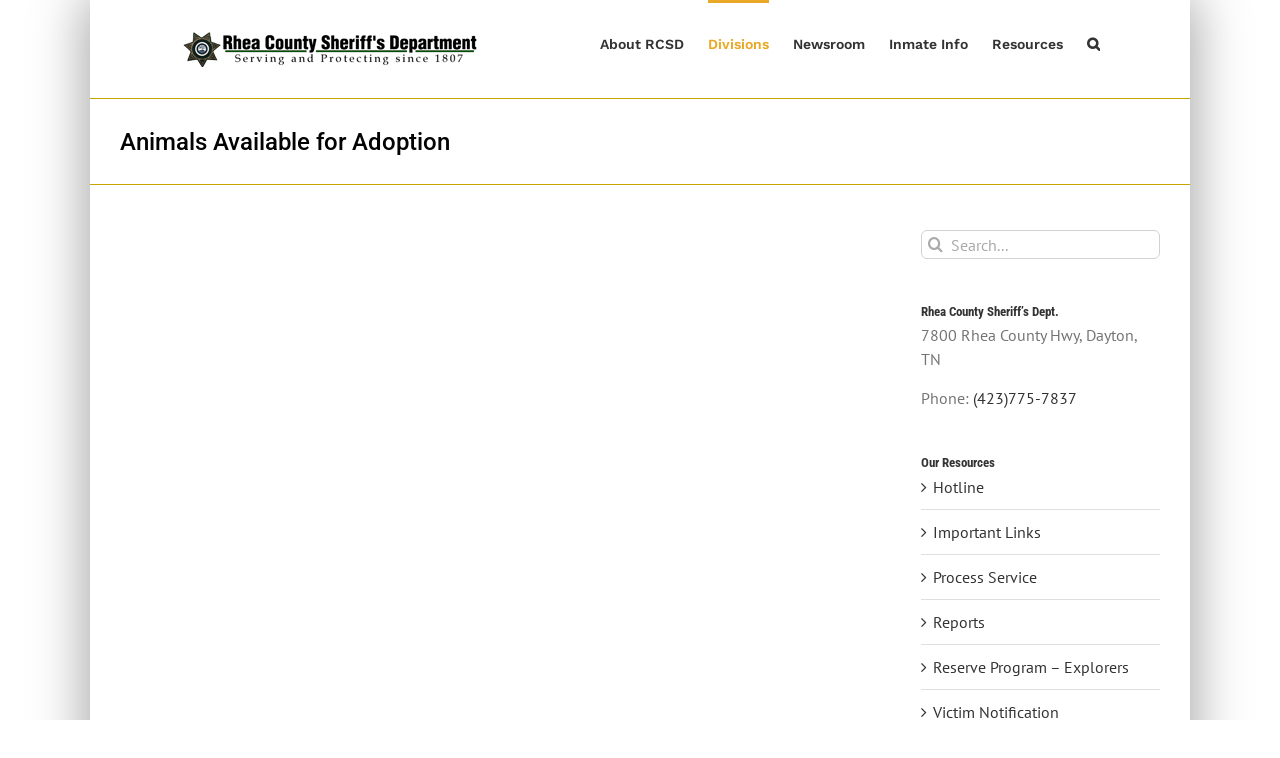

--- FILE ---
content_type: text/plain
request_url: https://www.google-analytics.com/j/collect?v=1&_v=j102&a=130561461&t=pageview&_s=1&dl=https%3A%2F%2Frheacountytn.gov%2Fdivisions%2Fanimal-shelter%2Fanimals-available-for-adoption%2F%3Ffbclid%3DIwAR0Hjh3LPO5XtZ-9LFPTz59hl_EWm8UhpyMCAL1BwLRlIXJDEH7a60Zgk8c&ul=en-us%40posix&dt=Animals%20Available%20for%20Adoption%20-%20Rhea%20County%20Sheriff%27s%20Dept.&sr=1280x720&vp=1280x720&_u=IEBAAEABAAAAACAAI~&jid=1518598953&gjid=322009501&cid=481273233.1770116659&tid=UA-105574556-1&_gid=1105076885.1770116659&_r=1&_slc=1&z=75029506
body_size: -450
content:
2,cG-ZDM0P71J0G